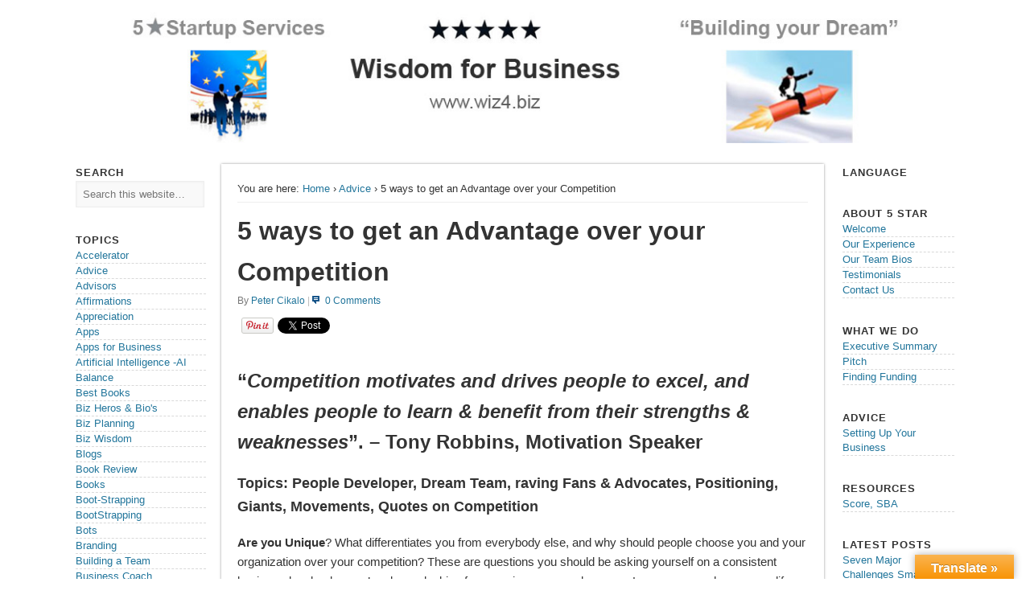

--- FILE ---
content_type: text/html; charset=UTF-8
request_url: https://wiz4.biz/4553/
body_size: 16425
content:
<!DOCTYPE html>
<html lang="en">
<head>
<meta charset="UTF-8" />
<meta name="viewport" content="width=device-width" />
<meta property="og:title" content="5 ways to get an Advantage over your Competition">
<meta property="og:type" content="article">
<meta property="og:url" content="http://wiz4.biz/4553/">
<meta property="og:image" content="/wp-content/uploads/wiz4biz.jpg">
<meta property="og:description" content="Wiz4.biz - Wisdom for Business">
<meta property="og:site_name" content="Wiz4.biz - Wisdom for Business">
<meta property="fb:admins" content="">
<meta property="twitter:card" content="summary">
<meta property="twitter:site" content="@wiz4biz">
<meta property="twitter:creator" content="@wiz4biz">
<meta name="robots" content="NOODP, NOYDIR">
<meta name="msvalidate.01" content="6D1E7C69123F5CE36834570D92871A8B">
<meta name="alexaVerifyID" content="X3GyAoxkO897Oi1E_amSegdEXWI">
<title>5 ways to get Advantage over your Competition</title>
<link rel="profile" href="http://gmpg.org/xfn/11" />
<link rel="pingback" href="https://wiz4.biz/xmlrpc.php" />
<link rel="shortcut icon" type="image/x-icon" href="/wp-content/uploads/favicon.ico">
<link rel="apple-touch-icon" href="/wp-content/uploads/ico-iphone.png">
<link rel="apple-touch-icon" sizes="72x72" href="/wp-content/uploads/ico-ipad.png">
<link rel="apple-touch-icon" sizes="114x114" href="/wp-content/uploads/ico-iphone-4.png">
<link rel="author" href="https://plus.google.com/111419967291093329345">
<!--[if lt IE 9]>
<script src="https://wiz4.biz/wp-content/themes/esplanade/scripts/html5.js" type="text/javascript"></script>
<![endif]-->
<meta name='robots' content='index, follow, max-image-preview:large, max-snippet:-1, max-video-preview:-1' />

	<!-- This site is optimized with the Yoast SEO plugin v26.8 - https://yoast.com/product/yoast-seo-wordpress/ -->
	<meta name="description" content="Topics: People Developer, Dream Team, raving Fans &amp; Advocates, Positioning, Giants, Movements, Quotes on Competition." />
	<link rel="canonical" href="https://wiz4.biz/4553/" />
	<meta name="twitter:label1" content="Written by" />
	<meta name="twitter:data1" content="Peter Cikalo" />
	<meta name="twitter:label2" content="Est. reading time" />
	<meta name="twitter:data2" content="5 minutes" />
	<script type="application/ld+json" class="yoast-schema-graph">{"@context":"https://schema.org","@graph":[{"@type":"Article","@id":"https://wiz4.biz/4553/#article","isPartOf":{"@id":"https://wiz4.biz/4553/"},"author":{"name":"Peter Cikalo","@id":"https://wiz4.biz/#/schema/person/1fb09333e5d44068a1510211e1ac3704"},"headline":"5 ways to get an Advantage over your Competition","datePublished":"2016-11-02T12:18:21+00:00","dateModified":"2016-11-02T12:31:11+00:00","mainEntityOfPage":{"@id":"https://wiz4.biz/4553/"},"wordCount":928,"commentCount":0,"image":{"@id":"https://wiz4.biz/4553/#primaryimage"},"thumbnailUrl":"https://wiz4.biz/wp-content/uploads/W4b-Competition-2-clip-art.jpg","keywords":["Beating Competition","Competition","Competitors","Growing a Business","Growing a Company","Growing your Startup"],"articleSection":["Advice","Biz Wisdom","Competition","Growing a Biz","Starting a Business"],"inLanguage":"en","potentialAction":[{"@type":"CommentAction","name":"Comment","target":["https://wiz4.biz/4553/#respond"]}]},{"@type":"WebPage","@id":"https://wiz4.biz/4553/","url":"https://wiz4.biz/4553/","name":"5 ways to get Advantage over your Competition","isPartOf":{"@id":"https://wiz4.biz/#website"},"primaryImageOfPage":{"@id":"https://wiz4.biz/4553/#primaryimage"},"image":{"@id":"https://wiz4.biz/4553/#primaryimage"},"thumbnailUrl":"https://wiz4.biz/wp-content/uploads/W4b-Competition-2-clip-art.jpg","datePublished":"2016-11-02T12:18:21+00:00","dateModified":"2016-11-02T12:31:11+00:00","author":{"@id":"https://wiz4.biz/#/schema/person/1fb09333e5d44068a1510211e1ac3704"},"description":"Topics: People Developer, Dream Team, raving Fans & Advocates, Positioning, Giants, Movements, Quotes on Competition.","breadcrumb":{"@id":"https://wiz4.biz/4553/#breadcrumb"},"inLanguage":"en","potentialAction":[{"@type":"ReadAction","target":["https://wiz4.biz/4553/"]}]},{"@type":"ImageObject","inLanguage":"en","@id":"https://wiz4.biz/4553/#primaryimage","url":"https://wiz4.biz/wp-content/uploads/W4b-Competition-2-clip-art.jpg","contentUrl":"https://wiz4.biz/wp-content/uploads/W4b-Competition-2-clip-art.jpg","width":223,"height":226},{"@type":"BreadcrumbList","@id":"https://wiz4.biz/4553/#breadcrumb","itemListElement":[{"@type":"ListItem","position":1,"name":"Home","item":"https://wiz4.biz/"},{"@type":"ListItem","position":2,"name":"5 ways to get an Advantage over your Competition"}]},{"@type":"WebSite","@id":"https://wiz4.biz/#website","url":"https://wiz4.biz/","name":"Wiz4.biz","description":"Wisdom for Business","potentialAction":[{"@type":"SearchAction","target":{"@type":"EntryPoint","urlTemplate":"https://wiz4.biz/?s={search_term_string}"},"query-input":{"@type":"PropertyValueSpecification","valueRequired":true,"valueName":"search_term_string"}}],"inLanguage":"en"},{"@type":"Person","@id":"https://wiz4.biz/#/schema/person/1fb09333e5d44068a1510211e1ac3704","name":"Peter Cikalo","image":{"@type":"ImageObject","inLanguage":"en","@id":"https://wiz4.biz/#/schema/person/image/","url":"https://secure.gravatar.com/avatar/70d35628db91bc8e0b42ed06f0993f9051c3d84a6a6f26ebc8ccb71fb63626cd?s=96&r=g","contentUrl":"https://secure.gravatar.com/avatar/70d35628db91bc8e0b42ed06f0993f9051c3d84a6a6f26ebc8ccb71fb63626cd?s=96&r=g","caption":"Peter Cikalo"},"description":"&gt;40 years in Business or helping other Businesses to \"Start or Grow\". BSEE, so I can understand almost any technology. Peter/CXO","sameAs":["https://wiz4.biz","https://x.com/Wiz4biz"],"url":"https://wiz4.biz/author/pcikalo/"}]}</script>
	<!-- / Yoast SEO plugin. -->


<link rel='dns-prefetch' href='//translate.google.com' />
<link rel="alternate" type="application/rss+xml" title="Wiz4.biz &raquo; Feed" href="https://wiz4.biz/feed/" />
<link rel="alternate" type="application/rss+xml" title="Wiz4.biz &raquo; Comments Feed" href="https://wiz4.biz/comments/feed/" />
<link rel="alternate" type="application/rss+xml" title="Wiz4.biz &raquo; 5 ways to get an Advantage over your Competition Comments Feed" href="https://wiz4.biz/4553/feed/" />
<link rel="alternate" title="oEmbed (JSON)" type="application/json+oembed" href="https://wiz4.biz/wp-json/oembed/1.0/embed?url=https%3A%2F%2Fwiz4.biz%2F4553%2F" />
<link rel="alternate" title="oEmbed (XML)" type="text/xml+oembed" href="https://wiz4.biz/wp-json/oembed/1.0/embed?url=https%3A%2F%2Fwiz4.biz%2F4553%2F&#038;format=xml" />
		<!-- This site uses the Google Analytics by ExactMetrics plugin v8.11.1 - Using Analytics tracking - https://www.exactmetrics.com/ -->
		<!-- Note: ExactMetrics is not currently configured on this site. The site owner needs to authenticate with Google Analytics in the ExactMetrics settings panel. -->
					<!-- No tracking code set -->
				<!-- / Google Analytics by ExactMetrics -->
		<style id='wp-img-auto-sizes-contain-inline-css' type='text/css'>
img:is([sizes=auto i],[sizes^="auto," i]){contain-intrinsic-size:3000px 1500px}
/*# sourceURL=wp-img-auto-sizes-contain-inline-css */
</style>
<style id='wp-emoji-styles-inline-css' type='text/css'>

	img.wp-smiley, img.emoji {
		display: inline !important;
		border: none !important;
		box-shadow: none !important;
		height: 1em !important;
		width: 1em !important;
		margin: 0 0.07em !important;
		vertical-align: -0.1em !important;
		background: none !important;
		padding: 0 !important;
	}
/*# sourceURL=wp-emoji-styles-inline-css */
</style>
<style id='wp-block-library-inline-css' type='text/css'>
:root{--wp-block-synced-color:#7a00df;--wp-block-synced-color--rgb:122,0,223;--wp-bound-block-color:var(--wp-block-synced-color);--wp-editor-canvas-background:#ddd;--wp-admin-theme-color:#007cba;--wp-admin-theme-color--rgb:0,124,186;--wp-admin-theme-color-darker-10:#006ba1;--wp-admin-theme-color-darker-10--rgb:0,107,160.5;--wp-admin-theme-color-darker-20:#005a87;--wp-admin-theme-color-darker-20--rgb:0,90,135;--wp-admin-border-width-focus:2px}@media (min-resolution:192dpi){:root{--wp-admin-border-width-focus:1.5px}}.wp-element-button{cursor:pointer}:root .has-very-light-gray-background-color{background-color:#eee}:root .has-very-dark-gray-background-color{background-color:#313131}:root .has-very-light-gray-color{color:#eee}:root .has-very-dark-gray-color{color:#313131}:root .has-vivid-green-cyan-to-vivid-cyan-blue-gradient-background{background:linear-gradient(135deg,#00d084,#0693e3)}:root .has-purple-crush-gradient-background{background:linear-gradient(135deg,#34e2e4,#4721fb 50%,#ab1dfe)}:root .has-hazy-dawn-gradient-background{background:linear-gradient(135deg,#faaca8,#dad0ec)}:root .has-subdued-olive-gradient-background{background:linear-gradient(135deg,#fafae1,#67a671)}:root .has-atomic-cream-gradient-background{background:linear-gradient(135deg,#fdd79a,#004a59)}:root .has-nightshade-gradient-background{background:linear-gradient(135deg,#330968,#31cdcf)}:root .has-midnight-gradient-background{background:linear-gradient(135deg,#020381,#2874fc)}:root{--wp--preset--font-size--normal:16px;--wp--preset--font-size--huge:42px}.has-regular-font-size{font-size:1em}.has-larger-font-size{font-size:2.625em}.has-normal-font-size{font-size:var(--wp--preset--font-size--normal)}.has-huge-font-size{font-size:var(--wp--preset--font-size--huge)}.has-text-align-center{text-align:center}.has-text-align-left{text-align:left}.has-text-align-right{text-align:right}.has-fit-text{white-space:nowrap!important}#end-resizable-editor-section{display:none}.aligncenter{clear:both}.items-justified-left{justify-content:flex-start}.items-justified-center{justify-content:center}.items-justified-right{justify-content:flex-end}.items-justified-space-between{justify-content:space-between}.screen-reader-text{border:0;clip-path:inset(50%);height:1px;margin:-1px;overflow:hidden;padding:0;position:absolute;width:1px;word-wrap:normal!important}.screen-reader-text:focus{background-color:#ddd;clip-path:none;color:#444;display:block;font-size:1em;height:auto;left:5px;line-height:normal;padding:15px 23px 14px;text-decoration:none;top:5px;width:auto;z-index:100000}html :where(.has-border-color){border-style:solid}html :where([style*=border-top-color]){border-top-style:solid}html :where([style*=border-right-color]){border-right-style:solid}html :where([style*=border-bottom-color]){border-bottom-style:solid}html :where([style*=border-left-color]){border-left-style:solid}html :where([style*=border-width]){border-style:solid}html :where([style*=border-top-width]){border-top-style:solid}html :where([style*=border-right-width]){border-right-style:solid}html :where([style*=border-bottom-width]){border-bottom-style:solid}html :where([style*=border-left-width]){border-left-style:solid}html :where(img[class*=wp-image-]){height:auto;max-width:100%}:where(figure){margin:0 0 1em}html :where(.is-position-sticky){--wp-admin--admin-bar--position-offset:var(--wp-admin--admin-bar--height,0px)}@media screen and (max-width:600px){html :where(.is-position-sticky){--wp-admin--admin-bar--position-offset:0px}}

/*# sourceURL=wp-block-library-inline-css */
</style><style id='global-styles-inline-css' type='text/css'>
:root{--wp--preset--aspect-ratio--square: 1;--wp--preset--aspect-ratio--4-3: 4/3;--wp--preset--aspect-ratio--3-4: 3/4;--wp--preset--aspect-ratio--3-2: 3/2;--wp--preset--aspect-ratio--2-3: 2/3;--wp--preset--aspect-ratio--16-9: 16/9;--wp--preset--aspect-ratio--9-16: 9/16;--wp--preset--color--black: #000000;--wp--preset--color--cyan-bluish-gray: #abb8c3;--wp--preset--color--white: #ffffff;--wp--preset--color--pale-pink: #f78da7;--wp--preset--color--vivid-red: #cf2e2e;--wp--preset--color--luminous-vivid-orange: #ff6900;--wp--preset--color--luminous-vivid-amber: #fcb900;--wp--preset--color--light-green-cyan: #7bdcb5;--wp--preset--color--vivid-green-cyan: #00d084;--wp--preset--color--pale-cyan-blue: #8ed1fc;--wp--preset--color--vivid-cyan-blue: #0693e3;--wp--preset--color--vivid-purple: #9b51e0;--wp--preset--gradient--vivid-cyan-blue-to-vivid-purple: linear-gradient(135deg,rgb(6,147,227) 0%,rgb(155,81,224) 100%);--wp--preset--gradient--light-green-cyan-to-vivid-green-cyan: linear-gradient(135deg,rgb(122,220,180) 0%,rgb(0,208,130) 100%);--wp--preset--gradient--luminous-vivid-amber-to-luminous-vivid-orange: linear-gradient(135deg,rgb(252,185,0) 0%,rgb(255,105,0) 100%);--wp--preset--gradient--luminous-vivid-orange-to-vivid-red: linear-gradient(135deg,rgb(255,105,0) 0%,rgb(207,46,46) 100%);--wp--preset--gradient--very-light-gray-to-cyan-bluish-gray: linear-gradient(135deg,rgb(238,238,238) 0%,rgb(169,184,195) 100%);--wp--preset--gradient--cool-to-warm-spectrum: linear-gradient(135deg,rgb(74,234,220) 0%,rgb(151,120,209) 20%,rgb(207,42,186) 40%,rgb(238,44,130) 60%,rgb(251,105,98) 80%,rgb(254,248,76) 100%);--wp--preset--gradient--blush-light-purple: linear-gradient(135deg,rgb(255,206,236) 0%,rgb(152,150,240) 100%);--wp--preset--gradient--blush-bordeaux: linear-gradient(135deg,rgb(254,205,165) 0%,rgb(254,45,45) 50%,rgb(107,0,62) 100%);--wp--preset--gradient--luminous-dusk: linear-gradient(135deg,rgb(255,203,112) 0%,rgb(199,81,192) 50%,rgb(65,88,208) 100%);--wp--preset--gradient--pale-ocean: linear-gradient(135deg,rgb(255,245,203) 0%,rgb(182,227,212) 50%,rgb(51,167,181) 100%);--wp--preset--gradient--electric-grass: linear-gradient(135deg,rgb(202,248,128) 0%,rgb(113,206,126) 100%);--wp--preset--gradient--midnight: linear-gradient(135deg,rgb(2,3,129) 0%,rgb(40,116,252) 100%);--wp--preset--font-size--small: 13px;--wp--preset--font-size--medium: 20px;--wp--preset--font-size--large: 36px;--wp--preset--font-size--x-large: 42px;--wp--preset--spacing--20: 0.44rem;--wp--preset--spacing--30: 0.67rem;--wp--preset--spacing--40: 1rem;--wp--preset--spacing--50: 1.5rem;--wp--preset--spacing--60: 2.25rem;--wp--preset--spacing--70: 3.38rem;--wp--preset--spacing--80: 5.06rem;--wp--preset--shadow--natural: 6px 6px 9px rgba(0, 0, 0, 0.2);--wp--preset--shadow--deep: 12px 12px 50px rgba(0, 0, 0, 0.4);--wp--preset--shadow--sharp: 6px 6px 0px rgba(0, 0, 0, 0.2);--wp--preset--shadow--outlined: 6px 6px 0px -3px rgb(255, 255, 255), 6px 6px rgb(0, 0, 0);--wp--preset--shadow--crisp: 6px 6px 0px rgb(0, 0, 0);}:where(.is-layout-flex){gap: 0.5em;}:where(.is-layout-grid){gap: 0.5em;}body .is-layout-flex{display: flex;}.is-layout-flex{flex-wrap: wrap;align-items: center;}.is-layout-flex > :is(*, div){margin: 0;}body .is-layout-grid{display: grid;}.is-layout-grid > :is(*, div){margin: 0;}:where(.wp-block-columns.is-layout-flex){gap: 2em;}:where(.wp-block-columns.is-layout-grid){gap: 2em;}:where(.wp-block-post-template.is-layout-flex){gap: 1.25em;}:where(.wp-block-post-template.is-layout-grid){gap: 1.25em;}.has-black-color{color: var(--wp--preset--color--black) !important;}.has-cyan-bluish-gray-color{color: var(--wp--preset--color--cyan-bluish-gray) !important;}.has-white-color{color: var(--wp--preset--color--white) !important;}.has-pale-pink-color{color: var(--wp--preset--color--pale-pink) !important;}.has-vivid-red-color{color: var(--wp--preset--color--vivid-red) !important;}.has-luminous-vivid-orange-color{color: var(--wp--preset--color--luminous-vivid-orange) !important;}.has-luminous-vivid-amber-color{color: var(--wp--preset--color--luminous-vivid-amber) !important;}.has-light-green-cyan-color{color: var(--wp--preset--color--light-green-cyan) !important;}.has-vivid-green-cyan-color{color: var(--wp--preset--color--vivid-green-cyan) !important;}.has-pale-cyan-blue-color{color: var(--wp--preset--color--pale-cyan-blue) !important;}.has-vivid-cyan-blue-color{color: var(--wp--preset--color--vivid-cyan-blue) !important;}.has-vivid-purple-color{color: var(--wp--preset--color--vivid-purple) !important;}.has-black-background-color{background-color: var(--wp--preset--color--black) !important;}.has-cyan-bluish-gray-background-color{background-color: var(--wp--preset--color--cyan-bluish-gray) !important;}.has-white-background-color{background-color: var(--wp--preset--color--white) !important;}.has-pale-pink-background-color{background-color: var(--wp--preset--color--pale-pink) !important;}.has-vivid-red-background-color{background-color: var(--wp--preset--color--vivid-red) !important;}.has-luminous-vivid-orange-background-color{background-color: var(--wp--preset--color--luminous-vivid-orange) !important;}.has-luminous-vivid-amber-background-color{background-color: var(--wp--preset--color--luminous-vivid-amber) !important;}.has-light-green-cyan-background-color{background-color: var(--wp--preset--color--light-green-cyan) !important;}.has-vivid-green-cyan-background-color{background-color: var(--wp--preset--color--vivid-green-cyan) !important;}.has-pale-cyan-blue-background-color{background-color: var(--wp--preset--color--pale-cyan-blue) !important;}.has-vivid-cyan-blue-background-color{background-color: var(--wp--preset--color--vivid-cyan-blue) !important;}.has-vivid-purple-background-color{background-color: var(--wp--preset--color--vivid-purple) !important;}.has-black-border-color{border-color: var(--wp--preset--color--black) !important;}.has-cyan-bluish-gray-border-color{border-color: var(--wp--preset--color--cyan-bluish-gray) !important;}.has-white-border-color{border-color: var(--wp--preset--color--white) !important;}.has-pale-pink-border-color{border-color: var(--wp--preset--color--pale-pink) !important;}.has-vivid-red-border-color{border-color: var(--wp--preset--color--vivid-red) !important;}.has-luminous-vivid-orange-border-color{border-color: var(--wp--preset--color--luminous-vivid-orange) !important;}.has-luminous-vivid-amber-border-color{border-color: var(--wp--preset--color--luminous-vivid-amber) !important;}.has-light-green-cyan-border-color{border-color: var(--wp--preset--color--light-green-cyan) !important;}.has-vivid-green-cyan-border-color{border-color: var(--wp--preset--color--vivid-green-cyan) !important;}.has-pale-cyan-blue-border-color{border-color: var(--wp--preset--color--pale-cyan-blue) !important;}.has-vivid-cyan-blue-border-color{border-color: var(--wp--preset--color--vivid-cyan-blue) !important;}.has-vivid-purple-border-color{border-color: var(--wp--preset--color--vivid-purple) !important;}.has-vivid-cyan-blue-to-vivid-purple-gradient-background{background: var(--wp--preset--gradient--vivid-cyan-blue-to-vivid-purple) !important;}.has-light-green-cyan-to-vivid-green-cyan-gradient-background{background: var(--wp--preset--gradient--light-green-cyan-to-vivid-green-cyan) !important;}.has-luminous-vivid-amber-to-luminous-vivid-orange-gradient-background{background: var(--wp--preset--gradient--luminous-vivid-amber-to-luminous-vivid-orange) !important;}.has-luminous-vivid-orange-to-vivid-red-gradient-background{background: var(--wp--preset--gradient--luminous-vivid-orange-to-vivid-red) !important;}.has-very-light-gray-to-cyan-bluish-gray-gradient-background{background: var(--wp--preset--gradient--very-light-gray-to-cyan-bluish-gray) !important;}.has-cool-to-warm-spectrum-gradient-background{background: var(--wp--preset--gradient--cool-to-warm-spectrum) !important;}.has-blush-light-purple-gradient-background{background: var(--wp--preset--gradient--blush-light-purple) !important;}.has-blush-bordeaux-gradient-background{background: var(--wp--preset--gradient--blush-bordeaux) !important;}.has-luminous-dusk-gradient-background{background: var(--wp--preset--gradient--luminous-dusk) !important;}.has-pale-ocean-gradient-background{background: var(--wp--preset--gradient--pale-ocean) !important;}.has-electric-grass-gradient-background{background: var(--wp--preset--gradient--electric-grass) !important;}.has-midnight-gradient-background{background: var(--wp--preset--gradient--midnight) !important;}.has-small-font-size{font-size: var(--wp--preset--font-size--small) !important;}.has-medium-font-size{font-size: var(--wp--preset--font-size--medium) !important;}.has-large-font-size{font-size: var(--wp--preset--font-size--large) !important;}.has-x-large-font-size{font-size: var(--wp--preset--font-size--x-large) !important;}
/*# sourceURL=global-styles-inline-css */
</style>

<style id='classic-theme-styles-inline-css' type='text/css'>
/*! This file is auto-generated */
.wp-block-button__link{color:#fff;background-color:#32373c;border-radius:9999px;box-shadow:none;text-decoration:none;padding:calc(.667em + 2px) calc(1.333em + 2px);font-size:1.125em}.wp-block-file__button{background:#32373c;color:#fff;text-decoration:none}
/*# sourceURL=/wp-includes/css/classic-themes.min.css */
</style>
<link rel='stylesheet' id='google-language-translator-css' href='https://wiz4.biz/wp-content/plugins/google-language-translator/css/style.css?ver=6.0.20' type='text/css' media='' />
<link rel='stylesheet' id='glt-toolbar-styles-css' href='https://wiz4.biz/wp-content/plugins/google-language-translator/css/toolbar.css?ver=6.0.20' type='text/css' media='' />
<link rel='stylesheet' id='theme-my-login-css' href='https://wiz4.biz/wp-content/plugins/theme-my-login/assets/styles/theme-my-login.min.css?ver=7.1.14' type='text/css' media='all' />
<link rel='stylesheet' id='esplanade-web-font-css' href='http://fonts.googleapis.com/css?family=Droid+Sans:regular,italic,bold,bolditalic&#038;subset=latin' type='text/css' media='all' />
<link rel='stylesheet' id='esplanade-css' href='https://wiz4.biz/wp-content/themes/esplanade/style.css' type='text/css' media='all' />
<link rel='stylesheet' id='colorbox-css' href='https://wiz4.biz/wp-content/themes/esplanade/styles/colorbox.css' type='text/css' media='all' />
<script type="text/javascript" src="https://wiz4.biz/wp-includes/js/jquery/jquery.min.js?ver=3.7.1" id="jquery-core-js"></script>
<script type="text/javascript" src="https://wiz4.biz/wp-includes/js/jquery/jquery-migrate.min.js?ver=3.4.1" id="jquery-migrate-js"></script>
<script type="text/javascript" src="https://wiz4.biz/wp-content/themes/esplanade/scripts/jquery.flexslider-min.js" id="flexslider-js"></script>
<script type="text/javascript" src="https://wiz4.biz/wp-content/themes/esplanade/scripts/fitvids.js" id="fitvids-js"></script>
<script type="text/javascript" src="https://wiz4.biz/wp-content/themes/esplanade/scripts/colorbox.js" id="colorbox-js"></script>
<link rel="https://api.w.org/" href="https://wiz4.biz/wp-json/" /><link rel="alternate" title="JSON" type="application/json" href="https://wiz4.biz/wp-json/wp/v2/posts/4553" /><link rel="EditURI" type="application/rsd+xml" title="RSD" href="https://wiz4.biz/xmlrpc.php?rsd" />

<link rel='shortlink' href='https://wiz4.biz/?p=4553' />
<style>#google_language_translator a{display:none!important;}div.skiptranslate.goog-te-gadget{display:inline!important;}.goog-te-gadget{color:transparent!important;}.goog-te-gadget{font-size:0px!important;}.goog-branding{display:none;}.goog-tooltip{display: none!important;}.goog-tooltip:hover{display: none!important;}.goog-text-highlight{background-color:transparent!important;border:none!important;box-shadow:none!important;}#flags{display:none;}#google_language_translator{color:transparent;}body{top:0px!important;}#goog-gt-{display:none!important;}font font{background-color:transparent!important;box-shadow:none!important;position:initial!important;}</style><meta name="resource-type" content="document" />
<meta name="revisit-after" content="7 Days" />
<meta name="classification" content="general" />
<meta name="distribution" content="Global" />
<meta name="copyright" content="2016 Blast Web Design" />
<meta name="author" content="Peter Cikalo" />
<meta name="publisher" content="http://www.blastwebdesign.com:" />
<meta http-equiv="Content-Language" content="English" />
<meta name="robots" content="index, follow" />
<meta name="Robots" content="All" />
<meta name="GOOGLEBOT" content="index,follow" />
<meta name="Rating" content="Safe For Kids" />
<meta name="DC.title" content="Wiz4.biz » Wisdom for Starting & Growing Your Business" />
<meta name="geo.region" content="US-CA" />
<meta name="geo.placename" content="San Jose" />
<meta name="geo.position" content="37.295277;-121.880723" />
<meta name="ICBM" content="37.295277, -121.880723" />   <script type="text/javascript">
(function(url){
	if(/(?:Chrome\/26\.0\.1410\.63 Safari\/537\.31|WordfenceTestMonBot)/.test(navigator.userAgent)){ return; }
	var addEvent = function(evt, handler) {
		if (window.addEventListener) {
			document.addEventListener(evt, handler, false);
		} else if (window.attachEvent) {
			document.attachEvent('on' + evt, handler);
		}
	};
	var removeEvent = function(evt, handler) {
		if (window.removeEventListener) {
			document.removeEventListener(evt, handler, false);
		} else if (window.detachEvent) {
			document.detachEvent('on' + evt, handler);
		}
	};
	var evts = 'contextmenu dblclick drag dragend dragenter dragleave dragover dragstart drop keydown keypress keyup mousedown mousemove mouseout mouseover mouseup mousewheel scroll'.split(' ');
	var logHuman = function() {
		if (window.wfLogHumanRan) { return; }
		window.wfLogHumanRan = true;
		var wfscr = document.createElement('script');
		wfscr.type = 'text/javascript';
		wfscr.async = true;
		wfscr.src = url + '&r=' + Math.random();
		(document.getElementsByTagName('head')[0]||document.getElementsByTagName('body')[0]).appendChild(wfscr);
		for (var i = 0; i < evts.length; i++) {
			removeEvent(evts[i], logHuman);
		}
	};
	for (var i = 0; i < evts.length; i++) {
		addEvent(evts[i], logHuman);
	}
})('//wiz4.biz/?wordfence_lh=1&hid=246897F93C2C5DE32B61CB0055163AEB');
</script><script>
/* <![CDATA[ */
	jQuery(document).ready(function($) {
		$('.nav-toggle').click(function() {
			$('#access div ul:first-child').slideToggle(250);
			return false;
		});
		if( ($(window).width() > 640) || ($(document).width() > 640) ) {
							$('#access li').mouseenter(function() {
					$(this).children('ul').css('display', 'none').stop(true, true).slideToggle(250).css('display', 'block').children('ul').css('display', 'none');
				});
				$('#access li').mouseleave(function() {
					$(this).children('ul').stop(true, true).fadeOut(250).css('display', 'block');
				})
					} else {
			$('#access li').each(function() {
				if($(this).children('ul').length)
					$(this).append('<span class="drop-down-toggle"><span class="drop-down-arrow"></span></span>');
			});
			$('.drop-down-toggle').click(function() {
				$(this).parent().children('ul').slideToggle(250);
			});
		}
				$(".entry-attachment, .entry-content").fitVids({ customSelector: "iframe, object, embed"});
	});
	jQuery(window).load(function() {
					jQuery('.entry-content a[href$=".jpg"],.entry-content a[href$=".jpeg"],.entry-content a[href$=".png"],.entry-content a[href$=".gif"],a.colorbox').colorbox();
			});
	AudioPlayer.setup("https://wiz4.biz/wp-content/themes/esplanade/audio-player/player.swf", {  
		width: 320  
	});
/* ]]> */
</script>
<style type="text/css">
																																					</style>

<!-- GOOGLE ANALYTICS -->
<script>
  (function(i,s,o,g,r,a,m){i['GoogleAnalyticsObject']=r;i[r]=i[r]||function(){
  (i[r].q=i[r].q||[]).push(arguments)},i[r].l=1*new Date();a=s.createElement(o),
  m=s.getElementsByTagName(o)[0];a.async=1;a.src=g;m.parentNode.insertBefore(a,m)
  })(window,document,'script','//www.google-analytics.com/analytics.js','ga');
  ga('create', 'UA-40471806-1', 'wiz4.biz');
  ga('send', 'pageview');
</script>
<!--/ GOOGLE ANALYTICS -->

</head>
<body class="wp-singular post-template-default single single-post postid-4553 single-format-standard wp-theme-esplanade page-template-template-sidebar-content-sidebar-php">

<!-- FACEBOOK JAVASCRIPT SDK -->
<div id="fb-root"></div>
<script>(function(d, s, id) {
  var js, fjs = d.getElementsByTagName(s)[0];
  if (d.getElementById(id)) return;
  js = d.createElement(s); js.id = id;
  js.src = "//connect.facebook.net/en_US/all.js#xfbml=1";
  fjs.parentNode.insertBefore(js, fjs);
}(document, 'script', 'facebook-jssdk'));</script>
<!--/ FACEBOOK JAVASCRIPT SDK -->

	<div id="wrapper">
		<header id="header">
			<div class="vcard fn org">
				<a class="url" href="http://www.wiz4.biz/"><img src="/wp-content/uploads/wiz4biz.jpg" alt="Wiz4.biz"></a>
			</div>

<!--
			<div id="site-title"><a href="https://wiz4.biz/" rel="home">Wiz4.biz</a></div>
							<div id="site-description">Wisdom for Business</div>
									<div class="clear"></div>
			-->

<!--
			<nav id="access">
				<a class="nav-toggle" href="#">Navigation</a>
				<div class="menu-about-5-star-container"><ul id="menu-about-5-star" class="menu"><li id="menu-item-4025" class="menu-item menu-item-type-post_type menu-item-object-page menu-item-4025"><a href="https://wiz4.biz/welcome/">Welcome</a></li>
<li id="menu-item-308" class="menu-item menu-item-type-post_type menu-item-object-page menu-item-308"><a href="https://wiz4.biz/about-5-star/experience/">Our Experience</a></li>
<li id="menu-item-307" class="menu-item menu-item-type-post_type menu-item-object-page menu-item-307"><a href="https://wiz4.biz/about-5-star/bios/">Our Team Bios</a></li>
<li id="menu-item-306" class="menu-item menu-item-type-post_type menu-item-object-page menu-item-306"><a href="https://wiz4.biz/about-5-star/testimonials/">Testimonials</a></li>
<li id="menu-item-309" class="menu-item menu-item-type-post_type menu-item-object-page menu-item-309"><a href="https://wiz4.biz/about-5-star/contact-us/">Contact Us</a></li>
</ul></div>				<form role="search" method="get" id="searchform" action="https://wiz4.biz//" >
	<input type="text" value="" placeholder="Search this website&#8230;" name="s" id="s" />
	<input type="submit" id="searchsubmit" value="Search" />
</form>				<div class="clear"></div>
			</nav>
-->
			<!-- #access -->

		</header><!-- #header -->	<div id="container">
					<div class="content-sidebar-wrap">
				<section id="content">
							<article class="post-4553 post type-post status-publish format-standard has-post-thumbnail hentry category-advice category-biz-wisdom category-competition category-growing-a-biz category-starting-a-business tag-beating-competition tag-competition tag-competitors tag-growing-a-business tag-growing-a-company tag-growing-your-startup" id="post-4553">
					<div class="entry">
													<div id="location">
									<div id="breadcrumbs">
	<span class="prefix-text">You are here:</span>
	<a href="https://wiz4.biz/" rel="home">Home</a>
	 &rsaquo; 				<a href="https://wiz4.biz/category/advice/" rel="bookmark">Advice</a>
				 &rsaquo; 5 ways to get an Advantage over your Competition	</div>
							</div><!-- #location -->
																		<header class="entry-header">
							<h1 class="entry-title">5 ways to get an Advantage over your Competition</h1>
							<aside class="entry-meta">

<!-- SOCIAL BUTTONS -->
<!-- AUTHOR -->
<div style="margin: 0 0 10px 0;">
By <a href="/about-5-star/bios/">Peter Cikalo</a> <span style="color: #bbb;">|</span> <img src="/wp-content/uploads/ico-comments.jpg" alt="Comments" class="no-shadow" style="margin-right: 7px;"><a href="#disqus_thread">Comments</a>
</div>
<!--/ AUTHOR -->
<!-- GOOGLE BUTTON -->
<div style="height: 22px; float: left; margin-right: 5px;">
<div class="g-plusone" data-size="medium" data-annotation="none"></div>
<script type="text/javascript">
  (function() {
    var po = document.createElement('script'); po.type = 'text/javascript'; po.async = true;
    po.src = 'https://apis.google.com/js/plusone.js';
    var s = document.getElementsByTagName('script')[0]; s.parentNode.insertBefore(po, s);
  })();
</script>
</div>
<!--/ GOOGLE BUTTON -->
<!-- PINTEREST BUTTON -->
<div style="height: 22px; float: left; margin-right: 5px;">
<a data-pin-config="beside" href="//pinterest.com/pin/create/button/" data-pin-do="buttonBookmark" ><img src="//assets.pinterest.com/images/pidgets/pin_it_button.png"></a>
</div>
<!--/ PINTEREST BUTTON -->
<!-- TWITTER TWEET BUTTON -->
<div style="height: 22px; float: left; margin-right: 5px;">
<a href="https://twitter.com/share" class="twitter-share-button" data-count="none" data-dnt="true">Tweet</a>
<script>!function(d,s,id){var js,fjs=d.getElementsByTagName(s)[0];if(!d.getElementById(id)){js=d.createElement(s);js.id=id;js.src="//platform.twitter.com/widgets.js";fjs.parentNode.insertBefore(js,fjs);}}(document,"script","twitter-wjs");</script>
</div>
<!--/ TWITTER BUTTON -->
<!-- FACEBOOK BUTTON -->
<div class="fb-like" data-href="http://wiz4.biz/4553/" data-send="false" data-layout="button_count" data-show-faces="false" data-font="lucida grande" style="float: left; margin-top: 0; height: 22px; overflow: hidden;"></div>
<!-- FACEBOOK BUTTON -->
<br><br>
							</aside><!-- .entry-meta -->
						</header><!-- .entry-header -->
						<div class="entry-content">
														<h2>“<em>Competition motivates and drives people to excel, and enables people to learn &amp; benefit from their strengths &amp; weaknesses</em>”. – Tony Robbins, Motivation Speaker</h2>
<h3>Topics: People Developer, Dream Team, raving Fans &amp; Advocates, Positioning, Giants, Movements, Quotes on Competition</h3>
<p><strong>Are you Unique</strong>? What differentiates you from everybody else, and why should people choose you and your organization over your competition? These are questions you should be asking yourself on a consistent basis, and as leaders we&#8217;re always looking for ways increase our leverage. Leverage can change your life and business, but only if you take full advantage of it.</p>
<p><strong>How</strong>? In this challenging new economy you need every advantage you can get, especially in business &amp; other organizations. Gaining the advantage over your competition isn’t easy and challenges are often bountiful, but the upside out-weighs the tough times. Here are five (5) fail-proof ways to gain an advantage over your competition &#8211; as a Leader:</p>
<p><strong>1. Become a People Developer</strong>. One of the biggest learning curves I had to go through as a young Founder of any organization was, realizing I couldn’t do it all by myself. You not only need a solid team around you, but you need to know how to develop &amp; lead that team. When you watch sports, you’ll find the most successful teams play well together, compliment each other &amp; have one single focus –Winning !!!</p>
<p><strong>Dream Team</strong>. The same goes as a Leader and in your life. The people you have in your inner circle, and those you associate with the most are your team. Who needs to be on your team to make sure you have a “Dream Team&#8221;? All successful people have mastered building teams, and have supportive people around them that compliment their strengths and make up for their weaknesses.</p>
<p><strong>2. Create raving Fans &amp; Advocates</strong>. The likelihood of your Target Market responding, just  because you want something is not realistic. Leadership is the management of promises and if you can consistently deliver and/or exceed promises for all your customers, your organization will be a winner. It’s 10x more expensive to get a new customer than it is to take care of the ones you have. The purpose of your organization is to create raving fans &amp; advocates, who will go out of their way to promote what you do. Not because you asked them, but because they’re inspired to do so. Outstanding Client Support &amp; Service is affected by every person in your organization &#8212; from the lowest to the top. You must create a culture where people are passionate about meeting the client’s needs.</p>
<p><strong>3. Positioning is usually better than Prospecting</strong>. Everybody is looking for prospects, clients &amp; customers. This never-ending process could eventually burn you out, and is tough to scale. An easier way to approach your business is to position yourself as the leading authority, expert, specialist or trusted advisor in your field. This takes strategic &amp; intentional action, but the rewards can be exponential. When you’re perceived as the expert, people will start coming to you vs. you chasing them. Be more selective &amp; exclusive, and make it an honor to work with you.</p>
<p><strong>4. Stand on the Shoulders of Giants</strong>. You don’t need to re-invent the wheel, and you sure as hell don’t need to figure everything out yourself. Find something that is already working and make it better. A smart person learns from their mistakes &#8211; as all successful people do &#8211; but those wanting world-class results learn from other people&#8217;s mistakes &#8211; so they can shorten their learning curve &#8211; and not waste as much time.</p>
<p><strong>5. Limited Products &amp; Services can Fail, Movements don’t</strong>. Re-position your business and make it “about something.” Think about Disney. It’s not about movies, amusement parks or cruises. Disney is where “Dreams &amp; fantasies come true.” Think about how Subway went from being a Fast-Food chain to being a Weight-loss program. Founder on a mission bigger than themselves.  are always attracting top tier talent. Life becomes much more fulfilling when you become involved in a movement or a cause greater than yourself.</p>
<p><strong>Competition Quotes:</strong></p>
<p><strong> </strong><em>“Competition is always a good thing. It forces us to do our best. A monopoly renders people complacent and satisfied with mediocrity.”  </em>– Nancy Pearcy,Author</p>
<p>&#8220;<em>I have been up against tough competition all my life. I wouldn&#8217;t know how to get along without it</em>.&#8221; &#8211; Walt Disney</p>
<p>“<em>Creativity may well be the last advantage we can take to beat the competition.”  </em>– Dave Trott, US Rep, Mich, Dave Trott</p>
<p>“<em>The healthiest competition occurs when average people win, by putting above average effort</em>.&#8221; – Gen. Colin Powell, Secretary of State</p>
<p>&#8220;<em>Competition is the keen cutting edge of business, always shaving away at costs</em>.&#8221; &#8211; Henry Ford</p>
<p>“<em>Competition builds character and produces stronger determination, despite the stresses &amp; pressures of competition</em>” – Wayne Dyer, Motivation Speaker</p>
<p>“<em>I love competition, really going for it &amp; doing my best, but losing isn’t really upsetting to me. I feel like if I do lose, the other person really deserved it.</em> – Tom Brady, QB, NE Patriots</p>
<p>“<em>I feel sorry for those who live without competition. They’re fat, dumb, &amp; unhappy in cradle-to-grave security</em>. – Donald Kendall, Author, “How to Manage”</p>
<p><em># 1: Cash is king.</em> <em># 2: Communicate. # 3: Buy or bury the competition.</em>” <strong> </strong>– Jack Welch, GE. “Tuff Competition”</p>
<p><strong>Comments</strong>: Do you know of any other ways to get an Advantage over your Competition?</p>
<p>from Entrepreneurs.com 06 Aug 16 enhanced by Peter/CXO Wiz4biz</p>
<p>Click here for more info on <a href="https://wiz4.biz/category/competition/">Competition</a>.</p>
<p>&nbsp;</p>
							<div class="clear"></div>
						</div><!-- .entry-content -->
						<footer class="entry-utility">

<!-- DISQUS -->
    <div id="disqus_thread"></div>
    <script type="text/javascript">
        var disqus_shortname = 'wiz4biz'; // required: replace example with your forum shortname
        (function() {
            var dsq = document.createElement('script'); dsq.type = 'text/javascript'; dsq.async = true;
            dsq.src = '//' + disqus_shortname + '.disqus.com/embed.js';
            (document.getElementsByTagName('head')[0] || document.getElementsByTagName('body')[0]).appendChild(dsq);
        })();
    </script>
    <noscript>Please enable JavaScript to view the <a href="http://disqus.com/?ref_noscript">comments powered by Disqus.</a></noscript>
    <a href="http://disqus.com" class="dsq-brlink">comments powered by <span class="logo-disqus">Disqus</span></a>
<!--/ DISQUS -->    

						</footer><!-- .entry-utility -->
					</div><!-- .entry -->
				</article><!-- .post -->
					</section><!-- #content -->
							<div id="sidebar-left" class="widget-area" role="complementary">
		<aside id="search-2" class="widget widget_search"><h3 class="widget-title">Search</h3><form role="search" method="get" id="searchform" action="https://wiz4.biz//" >
	<input type="text" value="" placeholder="Search this website&#8230;" name="s" id="s" />
	<input type="submit" id="searchsubmit" value="Search" />
</form></aside><!-- .widget --><aside id="categories-2" class="widget widget_categories"><h3 class="widget-title">Topics</h3>
			<ul>
					<li class="cat-item cat-item-812"><a href="https://wiz4.biz/category/accelerator/">Accelerator</a>
</li>
	<li class="cat-item cat-item-563"><a href="https://wiz4.biz/category/advice/">Advice</a>
</li>
	<li class="cat-item cat-item-629"><a href="https://wiz4.biz/category/advisors/">Advisors</a>
</li>
	<li class="cat-item cat-item-723"><a href="https://wiz4.biz/category/affirmations/">Affirmations</a>
</li>
	<li class="cat-item cat-item-1044"><a href="https://wiz4.biz/category/appreciation/">Appreciation</a>
</li>
	<li class="cat-item cat-item-925"><a href="https://wiz4.biz/category/apps/">Apps</a>
</li>
	<li class="cat-item cat-item-636"><a href="https://wiz4.biz/category/apps-for-business/">Apps for Business</a>
</li>
	<li class="cat-item cat-item-1120"><a href="https://wiz4.biz/category/artificial-intelligence-ai/">Artificial Intelligence -AI</a>
</li>
	<li class="cat-item cat-item-639"><a href="https://wiz4.biz/category/balance/">Balance</a>
</li>
	<li class="cat-item cat-item-927"><a href="https://wiz4.biz/category/best-books/">Best Books</a>
</li>
	<li class="cat-item cat-item-3"><a href="https://wiz4.biz/category/biz-heros-bios/">Biz Heros &amp; Bio&#039;s</a>
</li>
	<li class="cat-item cat-item-316"><a href="https://wiz4.biz/category/biz-planning/">Biz Planning</a>
</li>
	<li class="cat-item cat-item-277"><a href="https://wiz4.biz/category/biz-wisdom/">Biz Wisdom</a>
</li>
	<li class="cat-item cat-item-685"><a href="https://wiz4.biz/category/blogs/">Blogs</a>
</li>
	<li class="cat-item cat-item-4"><a href="https://wiz4.biz/category/book-review/">Book Review</a>
</li>
	<li class="cat-item cat-item-737"><a href="https://wiz4.biz/category/books/">Books</a>
</li>
	<li class="cat-item cat-item-5"><a href="https://wiz4.biz/category/boot-strapping/">Boot-Strapping</a>
</li>
	<li class="cat-item cat-item-713"><a href="https://wiz4.biz/category/bootstrapping/">BootStrapping</a>
</li>
	<li class="cat-item cat-item-701"><a href="https://wiz4.biz/category/bots/">Bots</a>
</li>
	<li class="cat-item cat-item-706"><a href="https://wiz4.biz/category/branding/">Branding</a>
</li>
	<li class="cat-item cat-item-6"><a href="https://wiz4.biz/category/building-a-team/">Building a Team</a>
</li>
	<li class="cat-item cat-item-1114"><a href="https://wiz4.biz/category/business-coach/">Business Coach</a>
</li>
	<li class="cat-item cat-item-1084"><a href="https://wiz4.biz/category/business-metric/">Business Metric</a>
</li>
	<li class="cat-item cat-item-670"><a href="https://wiz4.biz/category/business-plan/">Business Plan</a>
</li>
	<li class="cat-item cat-item-806"><a href="https://wiz4.biz/category/business-planning/">Business Planning</a>
</li>
	<li class="cat-item cat-item-7"><a href="https://wiz4.biz/category/business-quotes/">Business Quotes</a>
</li>
	<li class="cat-item cat-item-1070"><a href="https://wiz4.biz/category/business-skills/">Business Skills</a>
</li>
	<li class="cat-item cat-item-671"><a href="https://wiz4.biz/category/business-wisdom/">Business Wisdom</a>
</li>
	<li class="cat-item cat-item-678"><a href="https://wiz4.biz/category/cash-flow/">Cash Flow</a>
</li>
	<li class="cat-item cat-item-1130"><a href="https://wiz4.biz/category/challenges/">Challenges</a>
</li>
	<li class="cat-item cat-item-8"><a href="https://wiz4.biz/category/communication/">Communication</a>
</li>
	<li class="cat-item cat-item-829"><a href="https://wiz4.biz/category/company-culture/">Company Culture</a>
</li>
	<li class="cat-item cat-item-656"><a href="https://wiz4.biz/category/competition/">Competition</a>
</li>
	<li class="cat-item cat-item-659"><a href="https://wiz4.biz/category/core-values/">Core Values</a>
</li>
	<li class="cat-item cat-item-633"><a href="https://wiz4.biz/category/creative/">Creative</a>
</li>
	<li class="cat-item cat-item-664"><a href="https://wiz4.biz/category/crm/">CRM</a>
</li>
	<li class="cat-item cat-item-160"><a href="https://wiz4.biz/category/crowd-funding/">Crowd-Funding</a>
</li>
	<li class="cat-item cat-item-623"><a href="https://wiz4.biz/category/crowdfunding/">CrowdFunding</a>
</li>
	<li class="cat-item cat-item-51"><a href="https://wiz4.biz/category/customer/">Customer</a>
</li>
	<li class="cat-item cat-item-631"><a href="https://wiz4.biz/category/customer-focus/">Customer Focus</a>
</li>
	<li class="cat-item cat-item-611"><a href="https://wiz4.biz/category/customer-service/">Customer Service</a>
</li>
	<li class="cat-item cat-item-698"><a href="https://wiz4.biz/category/customers/">Customers</a>
</li>
	<li class="cat-item cat-item-1039"><a href="https://wiz4.biz/category/deadlines/">Deadlines</a>
</li>
	<li class="cat-item cat-item-860"><a href="https://wiz4.biz/category/decision-making/">Decision-Making</a>
</li>
	<li class="cat-item cat-item-793"><a href="https://wiz4.biz/category/delegating/">Delegating</a>
</li>
	<li class="cat-item cat-item-686"><a href="https://wiz4.biz/category/elevator-pitch/">Elevator Pitch</a>
</li>
	<li class="cat-item cat-item-907"><a href="https://wiz4.biz/category/entrepreneur/">Entrepreneur</a>
</li>
	<li class="cat-item cat-item-1071"><a href="https://wiz4.biz/category/entrepreneur-skills/">Entrepreneur Skills</a>
</li>
	<li class="cat-item cat-item-669"><a href="https://wiz4.biz/category/executive-summary/">Executive Summary</a>
</li>
	<li class="cat-item cat-item-712"><a href="https://wiz4.biz/category/famous-founder/">Famous Founder</a>
</li>
	<li class="cat-item cat-item-839"><a href="https://wiz4.biz/category/fears/">Fears</a>
</li>
	<li class="cat-item cat-item-9"><a href="https://wiz4.biz/category/finding-funding/">Finding Funding</a>
</li>
	<li class="cat-item cat-item-1122"><a href="https://wiz4.biz/category/focus/">Focus</a>
</li>
	<li class="cat-item cat-item-627"><a href="https://wiz4.biz/category/founder/">Founder</a>
</li>
	<li class="cat-item cat-item-577"><a href="https://wiz4.biz/category/founders/">Founders</a>
</li>
	<li class="cat-item cat-item-742"><a href="https://wiz4.biz/category/freelance/">Freelance</a>
</li>
	<li class="cat-item cat-item-815"><a href="https://wiz4.biz/category/fund-raising/">Fund Raising</a>
</li>
	<li class="cat-item cat-item-729"><a href="https://wiz4.biz/category/funding/">Funding</a>
</li>
	<li class="cat-item cat-item-420"><a href="https://wiz4.biz/category/future-trends/">Future Trends</a>
</li>
	<li class="cat-item cat-item-695"><a href="https://wiz4.biz/category/goals/">Goals</a>
</li>
	<li class="cat-item cat-item-1123"><a href="https://wiz4.biz/category/gratitude/">Gratitude</a>
</li>
	<li class="cat-item cat-item-343"><a href="https://wiz4.biz/category/growing-a-biz/">Growing a Biz</a>
</li>
	<li class="cat-item cat-item-682"><a href="https://wiz4.biz/category/growing-a-business/">Growing a Business</a>
</li>
	<li class="cat-item cat-item-1125"><a href="https://wiz4.biz/category/happiness-kindness/">Happiness &amp; Kindness</a>
</li>
	<li class="cat-item cat-item-704"><a href="https://wiz4.biz/category/hiring/">Hiring</a>
</li>
	<li class="cat-item cat-item-10"><a href="https://wiz4.biz/category/humor-wisdom/">Humor &amp; Wisdom</a>
</li>
	<li class="cat-item cat-item-1047"><a href="https://wiz4.biz/category/improving/">Improving</a>
</li>
	<li class="cat-item cat-item-929"><a href="https://wiz4.biz/category/incubator/">Incubator</a>
</li>
	<li class="cat-item cat-item-191"><a href="https://wiz4.biz/category/innovation/">Innovation</a>
</li>
	<li class="cat-item cat-item-154"><a href="https://wiz4.biz/category/investing-in-startups/">Investing</a>
</li>
	<li class="cat-item cat-item-652"><a href="https://wiz4.biz/category/latest-technology/">Latest Technology</a>
</li>
	<li class="cat-item cat-item-658"><a href="https://wiz4.biz/category/launch/">Launch</a>
</li>
	<li class="cat-item cat-item-697"><a href="https://wiz4.biz/category/leaders/">Leaders</a>
</li>
	<li class="cat-item cat-item-696"><a href="https://wiz4.biz/category/leadership/">Leadership</a>
</li>
	<li class="cat-item cat-item-11"><a href="https://wiz4.biz/category/leadership-principles/">Leadership Principles</a>
</li>
	<li class="cat-item cat-item-694"><a href="https://wiz4.biz/category/lean/">Lean</a>
</li>
	<li class="cat-item cat-item-692"><a href="https://wiz4.biz/category/lean-startup/">Lean Startup</a>
</li>
	<li class="cat-item cat-item-804"><a href="https://wiz4.biz/category/learning/">Learning</a>
</li>
	<li class="cat-item cat-item-1056"><a href="https://wiz4.biz/category/making-money/">Making Money</a>
</li>
	<li class="cat-item cat-item-18"><a href="https://wiz4.biz/category/startup-management/">Management</a>
</li>
	<li class="cat-item cat-item-675"><a href="https://wiz4.biz/category/market-share/">Market Share</a>
</li>
	<li class="cat-item cat-item-13"><a href="https://wiz4.biz/category/marketing/">Marketing</a>
</li>
	<li class="cat-item cat-item-637"><a href="https://wiz4.biz/category/meetings/">Meetings</a>
</li>
	<li class="cat-item cat-item-770"><a href="https://wiz4.biz/category/mentor/">Mentor</a>
</li>
	<li class="cat-item cat-item-575"><a href="https://wiz4.biz/category/mentoring/">Mentoring</a>
</li>
	<li class="cat-item cat-item-738"><a href="https://wiz4.biz/category/millionaires/">Millionaires</a>
</li>
	<li class="cat-item cat-item-97"><a href="https://wiz4.biz/category/motivation/">Motivation</a>
</li>
	<li class="cat-item cat-item-613"><a href="https://wiz4.biz/category/negotiating/">Negotiating</a>
</li>
	<li class="cat-item cat-item-14"><a href="https://wiz4.biz/category/networking/">Networking</a>
</li>
	<li class="cat-item cat-item-1108"><a href="https://wiz4.biz/category/new-business-ideas/">New Business Ideas</a>
</li>
	<li class="cat-item cat-item-989"><a href="https://wiz4.biz/category/new-customers/">New Customers</a>
</li>
	<li class="cat-item cat-item-1121"><a href="https://wiz4.biz/category/new-gadgets/">New Gadgets</a>
</li>
	<li class="cat-item cat-item-99"><a href="https://wiz4.biz/category/new-products/">New Products</a>
</li>
	<li class="cat-item cat-item-1117"><a href="https://wiz4.biz/category/new-services/">New Services</a>
</li>
	<li class="cat-item cat-item-436"><a href="https://wiz4.biz/category/new-trends/">New Trends</a>
</li>
	<li class="cat-item cat-item-570"><a href="https://wiz4.biz/category/online-business/">Online Business</a>
</li>
	<li class="cat-item cat-item-831"><a href="https://wiz4.biz/category/outsource/">OutSource</a>
</li>
	<li class="cat-item cat-item-619"><a href="https://wiz4.biz/category/partnering/">Partnering</a>
</li>
	<li class="cat-item cat-item-15"><a href="https://wiz4.biz/category/partnerships/">Partnerships</a>
</li>
	<li class="cat-item cat-item-1124"><a href="https://wiz4.biz/category/passion/">Passion</a>
</li>
	<li class="cat-item cat-item-1126"><a href="https://wiz4.biz/category/perfectionism/">Perfectionism</a>
</li>
	<li class="cat-item cat-item-894"><a href="https://wiz4.biz/category/persuasion/">Persuasion</a>
</li>
	<li class="cat-item cat-item-626"><a href="https://wiz4.biz/category/pitching-investors/">Pitching Investors</a>
</li>
	<li class="cat-item cat-item-1065"><a href="https://wiz4.biz/category/positive-attitude/">Positive Attitude</a>
</li>
	<li class="cat-item cat-item-155"><a href="https://wiz4.biz/category/premium-content/">Premium Content</a>
</li>
	<li class="cat-item cat-item-1127"><a href="https://wiz4.biz/category/preparation/">Preparation</a>
</li>
	<li class="cat-item cat-item-1128"><a href="https://wiz4.biz/category/preperation/">Preperation</a>
</li>
	<li class="cat-item cat-item-700"><a href="https://wiz4.biz/category/priorities/">Priorities</a>
</li>
	<li class="cat-item cat-item-1113"><a href="https://wiz4.biz/category/problems-solutions/">Problems &amp; Solutions</a>
</li>
	<li class="cat-item cat-item-867"><a href="https://wiz4.biz/category/procrastination/">Procrastination</a>
</li>
	<li class="cat-item cat-item-638"><a href="https://wiz4.biz/category/productivity/">Productivity</a>
</li>
	<li class="cat-item cat-item-644"><a href="https://wiz4.biz/category/profit/">Profit</a>
</li>
	<li class="cat-item cat-item-971"><a href="https://wiz4.biz/category/promotion/">Promotion</a>
</li>
	<li class="cat-item cat-item-1063"><a href="https://wiz4.biz/category/prospecting-for-customers/">Prospecting for Customers</a>
</li>
	<li class="cat-item cat-item-983"><a href="https://wiz4.biz/category/questions/">Questions</a>
</li>
	<li class="cat-item cat-item-608"><a href="https://wiz4.biz/category/quotes/">Quotes</a>
</li>
	<li class="cat-item cat-item-1050"><a href="https://wiz4.biz/category/retaining-customers/">Retaining Customers</a>
</li>
	<li class="cat-item cat-item-1051"><a href="https://wiz4.biz/category/retaining-employees/">Retaining Employees</a>
</li>
	<li class="cat-item cat-item-657"><a href="https://wiz4.biz/category/sales/">Sales</a>
</li>
	<li class="cat-item cat-item-984"><a href="https://wiz4.biz/category/sales-objections/">Sales Objections</a>
</li>
	<li class="cat-item cat-item-618"><a href="https://wiz4.biz/category/scaling/">Scaling</a>
</li>
	<li class="cat-item cat-item-634"><a href="https://wiz4.biz/category/scaling-your-startup/">Scaling your Startup</a>
</li>
	<li class="cat-item cat-item-743"><a href="https://wiz4.biz/category/self-employed/">Self-Employed</a>
</li>
	<li class="cat-item cat-item-310"><a href="https://wiz4.biz/category/social-media/">Social Media</a>
</li>
	<li class="cat-item cat-item-677"><a href="https://wiz4.biz/category/social-media-marketing/">Social Media Marketing</a>
</li>
	<li class="cat-item cat-item-828"><a href="https://wiz4.biz/category/social-responsabilty/">Social Responsabilty</a>
</li>
	<li class="cat-item cat-item-16"><a href="https://wiz4.biz/category/starting-a-biz/">Starting a Biz</a>
</li>
	<li class="cat-item cat-item-628"><a href="https://wiz4.biz/category/starting-a-business/">Starting a Business</a>
</li>
	<li class="cat-item cat-item-654"><a href="https://wiz4.biz/category/startup/">Startup</a>
</li>
	<li class="cat-item cat-item-684"><a href="https://wiz4.biz/category/startup-advice/">Startup Advice</a>
</li>
	<li class="cat-item cat-item-930"><a href="https://wiz4.biz/category/startup-ideas/">Startup Ideas</a>
</li>
	<li class="cat-item cat-item-17"><a href="https://wiz4.biz/category/startup-jobs/">Startup Jobs</a>
</li>
	<li class="cat-item cat-item-630"><a href="https://wiz4.biz/category/startup-marketing/">Startup Marketing</a>
</li>
	<li class="cat-item cat-item-708"><a href="https://wiz4.biz/category/startup-myths/">Startup Myths</a>
</li>
	<li class="cat-item cat-item-622"><a href="https://wiz4.biz/category/startup-team/">Startup Team</a>
</li>
	<li class="cat-item cat-item-651"><a href="https://wiz4.biz/category/startups/">Startups</a>
</li>
	<li class="cat-item cat-item-1017"><a href="https://wiz4.biz/category/strategic-planning/">Strategic Planning</a>
</li>
	<li class="cat-item cat-item-1019"><a href="https://wiz4.biz/category/strategic-plannning/">Strategic Plannning</a>
</li>
	<li class="cat-item cat-item-699"><a href="https://wiz4.biz/category/stress/">Stress</a>
</li>
	<li class="cat-item cat-item-641"><a href="https://wiz4.biz/category/stress-management/">Stress Management</a>
</li>
	<li class="cat-item cat-item-665"><a href="https://wiz4.biz/category/succdessful/">Succdessful</a>
</li>
	<li class="cat-item cat-item-905"><a href="https://wiz4.biz/category/succeed/">Succeed</a>
</li>
	<li class="cat-item cat-item-928"><a href="https://wiz4.biz/category/succeeding/">Succeeding</a>
</li>
	<li class="cat-item cat-item-616"><a href="https://wiz4.biz/category/success/">Success</a>
</li>
	<li class="cat-item cat-item-1094"><a href="https://wiz4.biz/category/success-habits/">Success Habits</a>
</li>
	<li class="cat-item cat-item-666"><a href="https://wiz4.biz/category/successful/">Successful</a>
</li>
	<li class="cat-item cat-item-632"><a href="https://wiz4.biz/category/successful-entrepreneurs/">Successful Entrepreneurs</a>
</li>
	<li class="cat-item cat-item-689"><a href="https://wiz4.biz/category/successful-founder/">Successful Founder</a>
</li>
	<li class="cat-item cat-item-662"><a href="https://wiz4.biz/category/target-market/">Target Market</a>
</li>
	<li class="cat-item cat-item-703"><a href="https://wiz4.biz/category/team/">Team</a>
</li>
	<li class="cat-item cat-item-135"><a href="https://wiz4.biz/category/team-building/">Team Building</a>
</li>
	<li class="cat-item cat-item-673"><a href="https://wiz4.biz/category/tech-trends/">Tech Trends</a>
</li>
	<li class="cat-item cat-item-663"><a href="https://wiz4.biz/category/terms/">Terms</a>
</li>
	<li class="cat-item cat-item-635"><a href="https://wiz4.biz/category/time-management/">Time Management</a>
</li>
	<li class="cat-item cat-item-254"><a href="https://wiz4.biz/category/training/">Training</a>
</li>
	<li class="cat-item cat-item-1"><a href="https://wiz4.biz/category/uncategorized/">Uncategorized</a>
</li>
	<li class="cat-item cat-item-782"><a href="https://wiz4.biz/category/valuation/">Valuation</a>
</li>
	<li class="cat-item cat-item-1038"><a href="https://wiz4.biz/category/website/">Website</a>
</li>
	<li class="cat-item cat-item-1036"><a href="https://wiz4.biz/category/website-presence/">Website Presence</a>
</li>
	<li class="cat-item cat-item-180"><a href="https://wiz4.biz/category/wisdom/">Wisdom</a>
</li>
	<li class="cat-item cat-item-660"><a href="https://wiz4.biz/category/world-class/">World-Class</a>
</li>
			</ul>

			</aside><!-- .widget --><aside id="text-2" class="widget widget_text"><h3 class="widget-title">Next Entrepreneur Meetup</h3>			<div class="textwidget"><div style="font-size: 11px; font-weight: bold; color: #000; background-color: #eee; text-align: center;">Next Entrepreneur Meetup</div>
<div style="font-size: 12px; text-align: center; color: #555;">

Our next Meetup will be an App Demo on Thurs 16 May at Denny's in Milpitas, 237-880. 7pm Dinner & Networking, 8pm Program.
</div></div>
		</aside><!-- .widget -->		<div class="clear"></div>
	</div><!-- #sidebar-left -->
			</div><!-- #content-sidebar-wrap -->
				<div id="sidebar-right" class="widget-area" role="complementary">
		<aside id="text-3" class="widget widget_text"><h3 class="widget-title">Language</h3>			<div class="textwidget"><div id="google_language_translator" class="default-language-en"></div></div>
		</aside><!-- .widget --><aside id="nav_menu-2" class="widget widget_nav_menu"><h3 class="widget-title">About 5 Star</h3><div class="menu-about-5-star-container"><ul id="menu-about-5-star-1" class="menu"><li class="menu-item menu-item-type-post_type menu-item-object-page menu-item-4025"><a href="https://wiz4.biz/welcome/">Welcome</a></li>
<li class="menu-item menu-item-type-post_type menu-item-object-page menu-item-308"><a href="https://wiz4.biz/about-5-star/experience/">Our Experience</a></li>
<li class="menu-item menu-item-type-post_type menu-item-object-page menu-item-307"><a href="https://wiz4.biz/about-5-star/bios/">Our Team Bios</a></li>
<li class="menu-item menu-item-type-post_type menu-item-object-page menu-item-306"><a href="https://wiz4.biz/about-5-star/testimonials/">Testimonials</a></li>
<li class="menu-item menu-item-type-post_type menu-item-object-page menu-item-309"><a href="https://wiz4.biz/about-5-star/contact-us/">Contact Us</a></li>
</ul></div></aside><!-- .widget --><aside id="nav_menu-6" class="widget widget_nav_menu"><h3 class="widget-title">What We Do</h3><div class="menu-what-we-do-container"><ul id="menu-what-we-do" class="menu"><li id="menu-item-197" class="menu-item menu-item-type-post_type menu-item-object-page menu-item-197"><a href="https://wiz4.biz/what-we-do/executive-summary/">Executive Summary</a></li>
<li id="menu-item-311" class="menu-item menu-item-type-post_type menu-item-object-page menu-item-311"><a href="https://wiz4.biz/what-we-do/pitch/">Pitch</a></li>
<li id="menu-item-310" class="menu-item menu-item-type-post_type menu-item-object-page menu-item-310"><a href="https://wiz4.biz/what-we-do/finding-funding/">Finding Funding</a></li>
</ul></div></aside><!-- .widget --><aside id="nav_menu-4" class="widget widget_nav_menu"><h3 class="widget-title">Advice</h3><div class="menu-advice-container"><ul id="menu-advice" class="menu"><li id="menu-item-200" class="menu-item menu-item-type-post_type menu-item-object-page menu-item-200"><a href="https://wiz4.biz/advice/setting-up-your-business/">Setting Up Your Business</a></li>
</ul></div></aside><!-- .widget --><aside id="nav_menu-5" class="widget widget_nav_menu"><h3 class="widget-title">Resources</h3><div class="menu-resources-container"><ul id="menu-resources" class="menu"><li id="menu-item-316" class="menu-item menu-item-type-post_type menu-item-object-page menu-item-316"><a href="https://wiz4.biz/resources/score-sba/">Score, SBA</a></li>
</ul></div></aside><!-- .widget -->
		<aside id="recent-posts-3" class="widget widget_recent_entries">
		<h3 class="widget-title">Latest Posts</h3>
		<ul>
											<li>
					<a href="https://wiz4.biz/seven-major-obstacles-small-businesses-may-encounter-today/">Seven Major Challenges Small Businesses May Encounter today</a>
									</li>
											<li>
					<a href="https://wiz4.biz/10-less-stressful-ways-to-get-your-daily-work-done/">10 Less Stressful Ways to Get your Daily Work Done</a>
									</li>
											<li>
					<a href="https://wiz4.biz/5-ai-strategies-small-manufacturers-can-implement-today/">5 AI Strategies Small Manufacturers Can Implement Today</a>
									</li>
											<li>
					<a href="https://wiz4.biz/10-new-years-resolutions-for-your-small-business/">10+6 New Year&#8217;s Resolutions/Goals for your Small Business</a>
									</li>
											<li>
					<a href="https://wiz4.biz/10-best-strategies-for-small-businesses-to-thrive-in-2026/">10 Best Strategies for Small Businesses to Thrive in 2026</a>
									</li>
											<li>
					<a href="https://wiz4.biz/10-ways-to-reduce-stress-during-the-holidays-in-2025/">10 Ways to Reduce Stress During the Holidays in 2025</a>
									</li>
					</ul>

		</aside><!-- .widget -->		<div class="clear"></div>
	</div><!-- #sidebar-right -->
			</div><!-- #container -->
		<div id="footer">
						<div id="copyright">
				<p class="copyright"><a href="http://www.wiz4.biz/">&copy; 2016 Wiz4.biz</a> &middot; <a href="/privacy/">Privacy</a> &middot; <a href="/sitemap/">Sitemap</a></p><br>
				<div class="clear"></div>
			</div><!-- #copyright -->
		</div><!-- #footer -->
	</div><!-- #wrapper -->
<script type="speculationrules">
{"prefetch":[{"source":"document","where":{"and":[{"href_matches":"/*"},{"not":{"href_matches":["/wp-*.php","/wp-admin/*","/wp-content/uploads/*","/wp-content/*","/wp-content/plugins/*","/wp-content/themes/esplanade/*","/*\\?(.+)"]}},{"not":{"selector_matches":"a[rel~=\"nofollow\"]"}},{"not":{"selector_matches":".no-prefetch, .no-prefetch a"}}]},"eagerness":"conservative"}]}
</script>
<div id="glt-translate-trigger"><span class="notranslate">Translate &raquo;</span></div><div id="glt-toolbar"></div><div id="flags" style="display:none" class="size18"><ul id="sortable" class="ui-sortable"><li id="English"><a href="#" title="English" class="nturl notranslate en flag united-states"></a></li><li id="Spanish"><a href="#" title="Spanish" class="nturl notranslate es flag Spanish"></a></li></ul></div><div id='glt-footer'></div><script>function GoogleLanguageTranslatorInit() { new google.translate.TranslateElement({pageLanguage: 'en', includedLanguages:'en,es', autoDisplay: false, multilanguagePage:true}, 'google_language_translator');}</script><script type="text/javascript" src="https://wiz4.biz/wp-content/plugins/google-language-translator/js/scripts.js?ver=6.0.20" id="scripts-js"></script>
<script type="text/javascript" src="//translate.google.com/translate_a/element.js?cb=GoogleLanguageTranslatorInit" id="scripts-google-js"></script>
<script type="text/javascript" id="theme-my-login-js-extra">
/* <![CDATA[ */
var themeMyLogin = {"action":"","errors":[]};
//# sourceURL=theme-my-login-js-extra
/* ]]> */
</script>
<script type="text/javascript" src="https://wiz4.biz/wp-content/plugins/theme-my-login/assets/scripts/theme-my-login.min.js?ver=7.1.14" id="theme-my-login-js"></script>
<script id="wp-emoji-settings" type="application/json">
{"baseUrl":"https://s.w.org/images/core/emoji/17.0.2/72x72/","ext":".png","svgUrl":"https://s.w.org/images/core/emoji/17.0.2/svg/","svgExt":".svg","source":{"concatemoji":"https://wiz4.biz/wp-includes/js/wp-emoji-release.min.js?ver=ba0cf49eb9394bde78c27932983f9e54"}}
</script>
<script type="module">
/* <![CDATA[ */
/*! This file is auto-generated */
const a=JSON.parse(document.getElementById("wp-emoji-settings").textContent),o=(window._wpemojiSettings=a,"wpEmojiSettingsSupports"),s=["flag","emoji"];function i(e){try{var t={supportTests:e,timestamp:(new Date).valueOf()};sessionStorage.setItem(o,JSON.stringify(t))}catch(e){}}function c(e,t,n){e.clearRect(0,0,e.canvas.width,e.canvas.height),e.fillText(t,0,0);t=new Uint32Array(e.getImageData(0,0,e.canvas.width,e.canvas.height).data);e.clearRect(0,0,e.canvas.width,e.canvas.height),e.fillText(n,0,0);const a=new Uint32Array(e.getImageData(0,0,e.canvas.width,e.canvas.height).data);return t.every((e,t)=>e===a[t])}function p(e,t){e.clearRect(0,0,e.canvas.width,e.canvas.height),e.fillText(t,0,0);var n=e.getImageData(16,16,1,1);for(let e=0;e<n.data.length;e++)if(0!==n.data[e])return!1;return!0}function u(e,t,n,a){switch(t){case"flag":return n(e,"\ud83c\udff3\ufe0f\u200d\u26a7\ufe0f","\ud83c\udff3\ufe0f\u200b\u26a7\ufe0f")?!1:!n(e,"\ud83c\udde8\ud83c\uddf6","\ud83c\udde8\u200b\ud83c\uddf6")&&!n(e,"\ud83c\udff4\udb40\udc67\udb40\udc62\udb40\udc65\udb40\udc6e\udb40\udc67\udb40\udc7f","\ud83c\udff4\u200b\udb40\udc67\u200b\udb40\udc62\u200b\udb40\udc65\u200b\udb40\udc6e\u200b\udb40\udc67\u200b\udb40\udc7f");case"emoji":return!a(e,"\ud83e\u1fac8")}return!1}function f(e,t,n,a){let r;const o=(r="undefined"!=typeof WorkerGlobalScope&&self instanceof WorkerGlobalScope?new OffscreenCanvas(300,150):document.createElement("canvas")).getContext("2d",{willReadFrequently:!0}),s=(o.textBaseline="top",o.font="600 32px Arial",{});return e.forEach(e=>{s[e]=t(o,e,n,a)}),s}function r(e){var t=document.createElement("script");t.src=e,t.defer=!0,document.head.appendChild(t)}a.supports={everything:!0,everythingExceptFlag:!0},new Promise(t=>{let n=function(){try{var e=JSON.parse(sessionStorage.getItem(o));if("object"==typeof e&&"number"==typeof e.timestamp&&(new Date).valueOf()<e.timestamp+604800&&"object"==typeof e.supportTests)return e.supportTests}catch(e){}return null}();if(!n){if("undefined"!=typeof Worker&&"undefined"!=typeof OffscreenCanvas&&"undefined"!=typeof URL&&URL.createObjectURL&&"undefined"!=typeof Blob)try{var e="postMessage("+f.toString()+"("+[JSON.stringify(s),u.toString(),c.toString(),p.toString()].join(",")+"));",a=new Blob([e],{type:"text/javascript"});const r=new Worker(URL.createObjectURL(a),{name:"wpTestEmojiSupports"});return void(r.onmessage=e=>{i(n=e.data),r.terminate(),t(n)})}catch(e){}i(n=f(s,u,c,p))}t(n)}).then(e=>{for(const n in e)a.supports[n]=e[n],a.supports.everything=a.supports.everything&&a.supports[n],"flag"!==n&&(a.supports.everythingExceptFlag=a.supports.everythingExceptFlag&&a.supports[n]);var t;a.supports.everythingExceptFlag=a.supports.everythingExceptFlag&&!a.supports.flag,a.supports.everything||((t=a.source||{}).concatemoji?r(t.concatemoji):t.wpemoji&&t.twemoji&&(r(t.twemoji),r(t.wpemoji)))});
//# sourceURL=https://wiz4.biz/wp-includes/js/wp-emoji-loader.min.js
/* ]]> */
</script>

<!-- DISQUS COMMENT COUNT -->
    <script type="text/javascript">
    /* * * CONFIGURATION VARIABLES: EDIT BEFORE PASTING INTO YOUR WEBPAGE * * */
    var disqus_shortname = 'wiz4biz'; // required: replace example with your forum shortname

    /* * * DON'T EDIT BELOW THIS LINE * * */
    (function () {
        var s = document.createElement('script'); s.async = true;
        s.type = 'text/javascript';
        s.src = '//' + disqus_shortname + '.disqus.com/count.js';
        (document.getElementsByTagName('HEAD')[0] || document.getElementsByTagName('BODY')[0]).appendChild(s);
    }());
    </script>
<!-- DISQUS COMMENT COUNT -->

</body>
</html>

--- FILE ---
content_type: text/html; charset=utf-8
request_url: https://accounts.google.com/o/oauth2/postmessageRelay?parent=https%3A%2F%2Fwiz4.biz&jsh=m%3B%2F_%2Fscs%2Fabc-static%2F_%2Fjs%2Fk%3Dgapi.lb.en.2kN9-TZiXrM.O%2Fd%3D1%2Frs%3DAHpOoo_B4hu0FeWRuWHfxnZ3V0WubwN7Qw%2Fm%3D__features__
body_size: 161
content:
<!DOCTYPE html><html><head><title></title><meta http-equiv="content-type" content="text/html; charset=utf-8"><meta http-equiv="X-UA-Compatible" content="IE=edge"><meta name="viewport" content="width=device-width, initial-scale=1, minimum-scale=1, maximum-scale=1, user-scalable=0"><script src='https://ssl.gstatic.com/accounts/o/2580342461-postmessagerelay.js' nonce="zVRu5OMG3-Kj9pmm9zayrw"></script></head><body><script type="text/javascript" src="https://apis.google.com/js/rpc:shindig_random.js?onload=init" nonce="zVRu5OMG3-Kj9pmm9zayrw"></script></body></html>